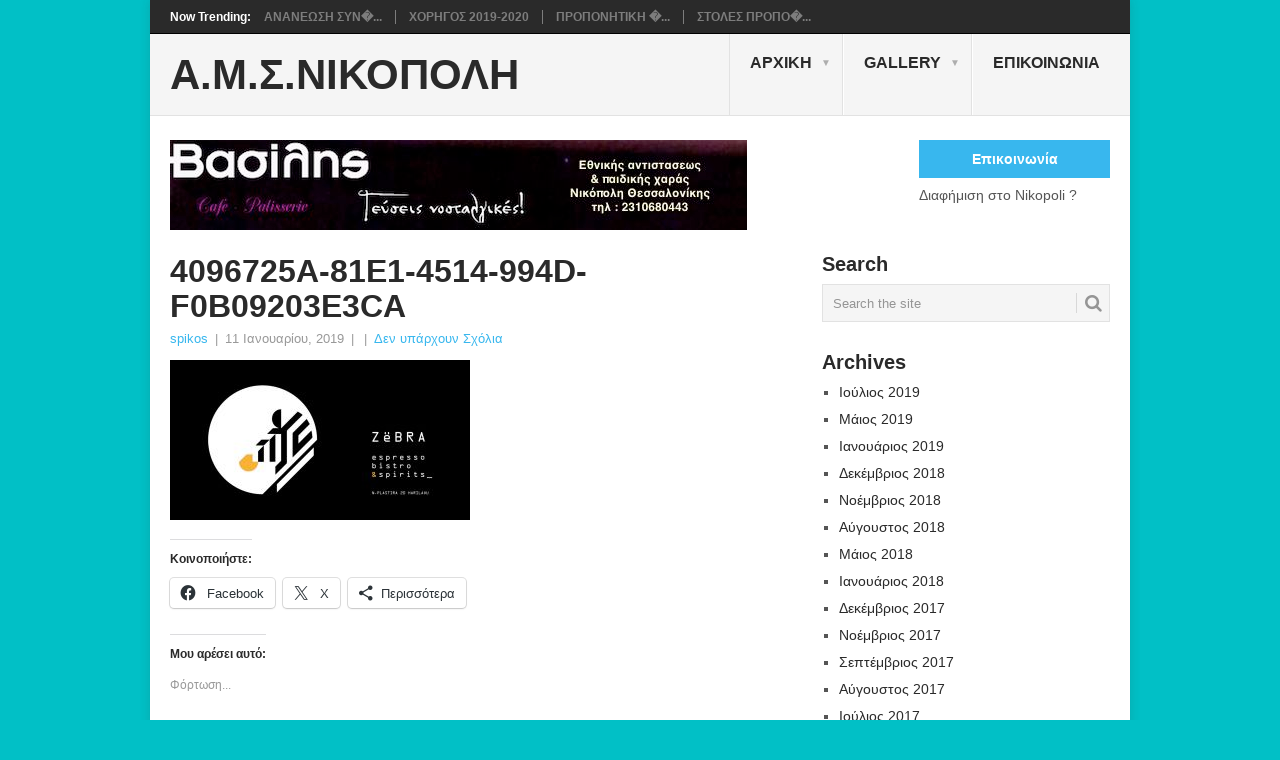

--- FILE ---
content_type: text/html; charset=UTF-8
request_url: https://nikopoli.gr/4096725a-81e1-4514-994d-f0b09203e3ca/
body_size: 15451
content:
<!DOCTYPE html><html lang="el"><head><script data-no-optimize="1">var litespeed_docref=sessionStorage.getItem("litespeed_docref");litespeed_docref&&(Object.defineProperty(document,"referrer",{get:function(){return litespeed_docref}}),sessionStorage.removeItem("litespeed_docref"));</script> <meta charset="UTF-8"><meta name="viewport" content="width=device-width, initial-scale=1"><link rel="profile" href="http://gmpg.org/xfn/11"><link rel="pingback" href="https://nikopoli.gr/xmlrpc.php"><title>4096725A-81E1-4514-994D-F0B09203E3CA &#8211; Α.Μ.Σ.ΝΙΚΟΠΟΛΗ</title><meta name='robots' content='max-image-preview:large' /><link rel='dns-prefetch' href='//stats.wp.com' /><link rel='dns-prefetch' href='//fonts.googleapis.com' /><link rel='dns-prefetch' href='//v0.wordpress.com' /><link rel='dns-prefetch' href='//widgets.wp.com' /><link rel='dns-prefetch' href='//s0.wp.com' /><link rel='dns-prefetch' href='//0.gravatar.com' /><link rel='dns-prefetch' href='//1.gravatar.com' /><link rel='dns-prefetch' href='//2.gravatar.com' /><link rel="alternate" title="oEmbed (JSON)" type="application/json+oembed" href="https://nikopoli.gr/wp-json/oembed/1.0/embed?url=https%3A%2F%2Fnikopoli.gr%2F4096725a-81e1-4514-994d-f0b09203e3ca%2F" /><link rel="alternate" title="oEmbed (XML)" type="text/xml+oembed" href="https://nikopoli.gr/wp-json/oembed/1.0/embed?url=https%3A%2F%2Fnikopoli.gr%2F4096725a-81e1-4514-994d-f0b09203e3ca%2F&#038;format=xml" /><style id='wp-img-auto-sizes-contain-inline-css' type='text/css'>img:is([sizes=auto i],[sizes^="auto," i]){contain-intrinsic-size:3000px 1500px}
/*# sourceURL=wp-img-auto-sizes-contain-inline-css */</style><link data-optimized="2" rel="stylesheet" href="https://nikopoli.gr/wp-content/litespeed/css/5f52f55180eff8d8551899c2c0d88bdc.css?ver=f7519" /><style id='global-styles-inline-css' type='text/css'>:root{--wp--preset--aspect-ratio--square: 1;--wp--preset--aspect-ratio--4-3: 4/3;--wp--preset--aspect-ratio--3-4: 3/4;--wp--preset--aspect-ratio--3-2: 3/2;--wp--preset--aspect-ratio--2-3: 2/3;--wp--preset--aspect-ratio--16-9: 16/9;--wp--preset--aspect-ratio--9-16: 9/16;--wp--preset--color--black: #000000;--wp--preset--color--cyan-bluish-gray: #abb8c3;--wp--preset--color--white: #ffffff;--wp--preset--color--pale-pink: #f78da7;--wp--preset--color--vivid-red: #cf2e2e;--wp--preset--color--luminous-vivid-orange: #ff6900;--wp--preset--color--luminous-vivid-amber: #fcb900;--wp--preset--color--light-green-cyan: #7bdcb5;--wp--preset--color--vivid-green-cyan: #00d084;--wp--preset--color--pale-cyan-blue: #8ed1fc;--wp--preset--color--vivid-cyan-blue: #0693e3;--wp--preset--color--vivid-purple: #9b51e0;--wp--preset--gradient--vivid-cyan-blue-to-vivid-purple: linear-gradient(135deg,rgb(6,147,227) 0%,rgb(155,81,224) 100%);--wp--preset--gradient--light-green-cyan-to-vivid-green-cyan: linear-gradient(135deg,rgb(122,220,180) 0%,rgb(0,208,130) 100%);--wp--preset--gradient--luminous-vivid-amber-to-luminous-vivid-orange: linear-gradient(135deg,rgb(252,185,0) 0%,rgb(255,105,0) 100%);--wp--preset--gradient--luminous-vivid-orange-to-vivid-red: linear-gradient(135deg,rgb(255,105,0) 0%,rgb(207,46,46) 100%);--wp--preset--gradient--very-light-gray-to-cyan-bluish-gray: linear-gradient(135deg,rgb(238,238,238) 0%,rgb(169,184,195) 100%);--wp--preset--gradient--cool-to-warm-spectrum: linear-gradient(135deg,rgb(74,234,220) 0%,rgb(151,120,209) 20%,rgb(207,42,186) 40%,rgb(238,44,130) 60%,rgb(251,105,98) 80%,rgb(254,248,76) 100%);--wp--preset--gradient--blush-light-purple: linear-gradient(135deg,rgb(255,206,236) 0%,rgb(152,150,240) 100%);--wp--preset--gradient--blush-bordeaux: linear-gradient(135deg,rgb(254,205,165) 0%,rgb(254,45,45) 50%,rgb(107,0,62) 100%);--wp--preset--gradient--luminous-dusk: linear-gradient(135deg,rgb(255,203,112) 0%,rgb(199,81,192) 50%,rgb(65,88,208) 100%);--wp--preset--gradient--pale-ocean: linear-gradient(135deg,rgb(255,245,203) 0%,rgb(182,227,212) 50%,rgb(51,167,181) 100%);--wp--preset--gradient--electric-grass: linear-gradient(135deg,rgb(202,248,128) 0%,rgb(113,206,126) 100%);--wp--preset--gradient--midnight: linear-gradient(135deg,rgb(2,3,129) 0%,rgb(40,116,252) 100%);--wp--preset--font-size--small: 13px;--wp--preset--font-size--medium: 20px;--wp--preset--font-size--large: 36px;--wp--preset--font-size--x-large: 42px;--wp--preset--spacing--20: 0.44rem;--wp--preset--spacing--30: 0.67rem;--wp--preset--spacing--40: 1rem;--wp--preset--spacing--50: 1.5rem;--wp--preset--spacing--60: 2.25rem;--wp--preset--spacing--70: 3.38rem;--wp--preset--spacing--80: 5.06rem;--wp--preset--shadow--natural: 6px 6px 9px rgba(0, 0, 0, 0.2);--wp--preset--shadow--deep: 12px 12px 50px rgba(0, 0, 0, 0.4);--wp--preset--shadow--sharp: 6px 6px 0px rgba(0, 0, 0, 0.2);--wp--preset--shadow--outlined: 6px 6px 0px -3px rgb(255, 255, 255), 6px 6px rgb(0, 0, 0);--wp--preset--shadow--crisp: 6px 6px 0px rgb(0, 0, 0);}:where(.is-layout-flex){gap: 0.5em;}:where(.is-layout-grid){gap: 0.5em;}body .is-layout-flex{display: flex;}.is-layout-flex{flex-wrap: wrap;align-items: center;}.is-layout-flex > :is(*, div){margin: 0;}body .is-layout-grid{display: grid;}.is-layout-grid > :is(*, div){margin: 0;}:where(.wp-block-columns.is-layout-flex){gap: 2em;}:where(.wp-block-columns.is-layout-grid){gap: 2em;}:where(.wp-block-post-template.is-layout-flex){gap: 1.25em;}:where(.wp-block-post-template.is-layout-grid){gap: 1.25em;}.has-black-color{color: var(--wp--preset--color--black) !important;}.has-cyan-bluish-gray-color{color: var(--wp--preset--color--cyan-bluish-gray) !important;}.has-white-color{color: var(--wp--preset--color--white) !important;}.has-pale-pink-color{color: var(--wp--preset--color--pale-pink) !important;}.has-vivid-red-color{color: var(--wp--preset--color--vivid-red) !important;}.has-luminous-vivid-orange-color{color: var(--wp--preset--color--luminous-vivid-orange) !important;}.has-luminous-vivid-amber-color{color: var(--wp--preset--color--luminous-vivid-amber) !important;}.has-light-green-cyan-color{color: var(--wp--preset--color--light-green-cyan) !important;}.has-vivid-green-cyan-color{color: var(--wp--preset--color--vivid-green-cyan) !important;}.has-pale-cyan-blue-color{color: var(--wp--preset--color--pale-cyan-blue) !important;}.has-vivid-cyan-blue-color{color: var(--wp--preset--color--vivid-cyan-blue) !important;}.has-vivid-purple-color{color: var(--wp--preset--color--vivid-purple) !important;}.has-black-background-color{background-color: var(--wp--preset--color--black) !important;}.has-cyan-bluish-gray-background-color{background-color: var(--wp--preset--color--cyan-bluish-gray) !important;}.has-white-background-color{background-color: var(--wp--preset--color--white) !important;}.has-pale-pink-background-color{background-color: var(--wp--preset--color--pale-pink) !important;}.has-vivid-red-background-color{background-color: var(--wp--preset--color--vivid-red) !important;}.has-luminous-vivid-orange-background-color{background-color: var(--wp--preset--color--luminous-vivid-orange) !important;}.has-luminous-vivid-amber-background-color{background-color: var(--wp--preset--color--luminous-vivid-amber) !important;}.has-light-green-cyan-background-color{background-color: var(--wp--preset--color--light-green-cyan) !important;}.has-vivid-green-cyan-background-color{background-color: var(--wp--preset--color--vivid-green-cyan) !important;}.has-pale-cyan-blue-background-color{background-color: var(--wp--preset--color--pale-cyan-blue) !important;}.has-vivid-cyan-blue-background-color{background-color: var(--wp--preset--color--vivid-cyan-blue) !important;}.has-vivid-purple-background-color{background-color: var(--wp--preset--color--vivid-purple) !important;}.has-black-border-color{border-color: var(--wp--preset--color--black) !important;}.has-cyan-bluish-gray-border-color{border-color: var(--wp--preset--color--cyan-bluish-gray) !important;}.has-white-border-color{border-color: var(--wp--preset--color--white) !important;}.has-pale-pink-border-color{border-color: var(--wp--preset--color--pale-pink) !important;}.has-vivid-red-border-color{border-color: var(--wp--preset--color--vivid-red) !important;}.has-luminous-vivid-orange-border-color{border-color: var(--wp--preset--color--luminous-vivid-orange) !important;}.has-luminous-vivid-amber-border-color{border-color: var(--wp--preset--color--luminous-vivid-amber) !important;}.has-light-green-cyan-border-color{border-color: var(--wp--preset--color--light-green-cyan) !important;}.has-vivid-green-cyan-border-color{border-color: var(--wp--preset--color--vivid-green-cyan) !important;}.has-pale-cyan-blue-border-color{border-color: var(--wp--preset--color--pale-cyan-blue) !important;}.has-vivid-cyan-blue-border-color{border-color: var(--wp--preset--color--vivid-cyan-blue) !important;}.has-vivid-purple-border-color{border-color: var(--wp--preset--color--vivid-purple) !important;}.has-vivid-cyan-blue-to-vivid-purple-gradient-background{background: var(--wp--preset--gradient--vivid-cyan-blue-to-vivid-purple) !important;}.has-light-green-cyan-to-vivid-green-cyan-gradient-background{background: var(--wp--preset--gradient--light-green-cyan-to-vivid-green-cyan) !important;}.has-luminous-vivid-amber-to-luminous-vivid-orange-gradient-background{background: var(--wp--preset--gradient--luminous-vivid-amber-to-luminous-vivid-orange) !important;}.has-luminous-vivid-orange-to-vivid-red-gradient-background{background: var(--wp--preset--gradient--luminous-vivid-orange-to-vivid-red) !important;}.has-very-light-gray-to-cyan-bluish-gray-gradient-background{background: var(--wp--preset--gradient--very-light-gray-to-cyan-bluish-gray) !important;}.has-cool-to-warm-spectrum-gradient-background{background: var(--wp--preset--gradient--cool-to-warm-spectrum) !important;}.has-blush-light-purple-gradient-background{background: var(--wp--preset--gradient--blush-light-purple) !important;}.has-blush-bordeaux-gradient-background{background: var(--wp--preset--gradient--blush-bordeaux) !important;}.has-luminous-dusk-gradient-background{background: var(--wp--preset--gradient--luminous-dusk) !important;}.has-pale-ocean-gradient-background{background: var(--wp--preset--gradient--pale-ocean) !important;}.has-electric-grass-gradient-background{background: var(--wp--preset--gradient--electric-grass) !important;}.has-midnight-gradient-background{background: var(--wp--preset--gradient--midnight) !important;}.has-small-font-size{font-size: var(--wp--preset--font-size--small) !important;}.has-medium-font-size{font-size: var(--wp--preset--font-size--medium) !important;}.has-large-font-size{font-size: var(--wp--preset--font-size--large) !important;}.has-x-large-font-size{font-size: var(--wp--preset--font-size--x-large) !important;}
/*# sourceURL=global-styles-inline-css */</style><style id='classic-theme-styles-inline-css' type='text/css'>/*! This file is auto-generated */
.wp-block-button__link{color:#fff;background-color:#32373c;border-radius:9999px;box-shadow:none;text-decoration:none;padding:calc(.667em + 2px) calc(1.333em + 2px);font-size:1.125em}.wp-block-file__button{background:#32373c;color:#fff;text-decoration:none}
/*# sourceURL=/wp-includes/css/classic-themes.min.css */</style><style id='point-style-inline-css' type='text/css'>a:hover, .menu .current-menu-item > a, .menu .current-menu-item, .current-menu-ancestor > a.sf-with-ul, .current-menu-ancestor, footer .textwidget a, .single_post a:not(.wp-block-button__link), #commentform a, .copyrights a:hover, a, footer .widget li a:hover, .menu > li:hover > a, .single_post .post-info a, .post-info a, .readMore a, .reply a, .fn a, .carousel a:hover, .single_post .related-posts a:hover, .sidebar.c-4-12 .textwidget a, footer .textwidget a, .sidebar.c-4-12 a:hover, .title a:hover, .trending-articles li a:hover { color: #38b7ee; }
		.review-result, .review-total-only { color: #38b7ee!important; }
		.nav-previous a, .nav-next a, .sub-menu, #commentform input#submit, .tagcloud a, #tabber ul.tabs li a.selected, .featured-cat, .mts-subscribe input[type='submit'], .pagination a, .widget .wpt_widget_content #tags-tab-content ul li a, .latestPost-review-wrapper, .pagination .dots, .primary-navigation #wpmm-megamenu .wpmm-posts .wpmm-pagination a, #wpmm-megamenu .review-total-only, body .latestPost-review-wrapper, .review-type-circle.wp-review-show-total { background: #38b7ee; color: #fff; } .header-button { background: #38B7EE; } #logo a { color: ##555; }
		
		h1, h2, h3, h4, h5, h6 { text-transform: none;}
.secondary-navigation a { text-transform: none;}
.featured-title { text-transform: none;}
.featured-cat { text-transform: none;}
.footer-navigation a { text-transform: none;}
.trending-articles li{ text-transform: none;}
.postauthor-top span{ text-transform: none;}
#header h1, #header h2{ text-transform: none;}
a.header-button { text-transform: none;}

/*# sourceURL=point-style-inline-css */</style><style id='jetpack_facebook_likebox-inline-css' type='text/css'>.widget_facebook_likebox {
	overflow: hidden;
}

/*# sourceURL=https://nikopoli.gr/wp-content/plugins/jetpack/modules/widgets/facebook-likebox/style.css */</style> <script type="litespeed/javascript" data-src="https://nikopoli.gr/wp-includes/js/jquery/jquery.min.js" id="jquery-core-js"></script> <script id="kads_ajax_js-js-extra" type="litespeed/javascript">var kads_ajax={"kads_ajaxurl":"https://nikopoli.gr/wp-admin/admin-ajax.php"}</script> <script id="qc-choice-js-extra" type="litespeed/javascript">var choice_cmp_config={"utid":"uHyXtQ373stwc","ccpa":"","datalayer":"true"}</script> <link rel="https://api.w.org/" href="https://nikopoli.gr/wp-json/" /><link rel="alternate" title="JSON" type="application/json" href="https://nikopoli.gr/wp-json/wp/v2/media/2536" /><link rel="canonical" href="https://nikopoli.gr/4096725a-81e1-4514-994d-f0b09203e3ca/" /><style type='text/css'></style>
 <script async=true type="litespeed/javascript">(function(){var host=window.location.hostname;var element=document.createElement('script');var firstScript=document.getElementsByTagName('script')[0];var url='https://cmp.inmobi.com'.concat('/choice/','uHyXtQ373stwc','/',host,'/choice.js?tag_version=V3');var uspTries=0;var uspTriesLimit=3;element.async=!0;element.type='text/javascript';element.src=url;firstScript.parentNode.insertBefore(element,firstScript);function makeStub(){var TCF_LOCATOR_NAME='__tcfapiLocator';var queue=[];var win=window;var cmpFrame;function addFrame(){var doc=win.document;var otherCMP=!!(win.frames[TCF_LOCATOR_NAME]);if(!otherCMP){if(doc.body){var iframe=doc.createElement('iframe');iframe.style.cssText='display:none';iframe.name=TCF_LOCATOR_NAME;doc.body.appendChild(iframe)}else{setTimeout(addFrame,5)}}
return!otherCMP}
function tcfAPIHandler(){var gdprApplies;var args=arguments;if(!args.length){return queue}else if(args[0]==='setGdprApplies'){if(args.length>3&&args[2]===2&&typeof args[3]==='boolean'){gdprApplies=args[3];if(typeof args[2]==='function'){args[2]('set',!0)}}}else if(args[0]==='ping'){var retr={gdprApplies:gdprApplies,cmpLoaded:!1,cmpStatus:'stub'};if(typeof args[2]==='function'){args[2](retr)}}else{if(args[0]==='init'&&typeof args[3]==='object'){args[3]=Object.assign(args[3],{tag_version:'V3'})}
queue.push(args)}}
function postMessageEventHandler(event){var msgIsString=typeof event.data==='string';var json={};try{if(msgIsString){json=JSON.parse(event.data)}else{json=event.data}}catch(ignore){}
var payload=json.__tcfapiCall;if(payload){window.__tcfapi(payload.command,payload.version,function(retValue,success){var returnMsg={__tcfapiReturn:{returnValue:retValue,success:success,callId:payload.callId}};if(msgIsString){returnMsg=JSON.stringify(returnMsg)}
if(event&&event.source&&event.source.postMessage){event.source.postMessage(returnMsg,'*')}},payload.parameter)}}
while(win){try{if(win.frames[TCF_LOCATOR_NAME]){cmpFrame=win;break}}catch(ignore){}
if(win===window.top){break}
win=win.parent}
if(!cmpFrame){addFrame();win.__tcfapi=tcfAPIHandler;win.addEventListener('message',postMessageEventHandler,!1)}};makeStub();var uspStubFunction=function(){var arg=arguments;if(typeof window.__uspapi!==uspStubFunction){setTimeout(function(){if(typeof window.__uspapi!=='undefined'){window.__uspapi.apply(window.__uspapi,arg)}},500)}};var checkIfUspIsReady=function(){uspTries++;if(window.__uspapi===uspStubFunction&&uspTries<uspTriesLimit){console.warn('USP is not accessible')}else{clearInterval(uspInterval)}};if(typeof window.__uspapi==='undefined'){window.__uspapi=uspStubFunction;var uspInterval=setInterval(checkIfUspIsReady,6000)}})()</script> <style>img#wpstats{display:none}</style> <script type="litespeed/javascript">(function(i,s,o,g,r,a,m){i.GoogleAnalyticsObject=r;i[r]=i[r]||function(){(i[r].q=i[r].q||[]).push(arguments)},i[r].l=1*new Date();a=s.createElement(o),m=s.getElementsByTagName(o)[0];a.async=1;a.src=g;m.parentNode.insertBefore(a,m)})(window,document,'script','//www.google-analytics.com/analytics.js','ga');ga('create','UA-65545687-1','auto');ga('send','pageview')</script> <style type="text/css">.site-title a,
				.site-description {
					color: #2a2a2a;
				}</style><style type="text/css" id="custom-background-css">body.custom-background { background-color: #01c0c6; }</style><meta property="og:type" content="article" /><meta property="og:title" content="4096725A-81E1-4514-994D-F0B09203E3CA" /><meta property="og:url" content="https://nikopoli.gr/4096725a-81e1-4514-994d-f0b09203e3ca/" /><meta property="og:description" content="Διαβάστε το άρθρο για λεπτομέρειες." /><meta property="article:published_time" content="2019-01-11T15:50:20+00:00" /><meta property="article:modified_time" content="2019-01-11T15:50:20+00:00" /><meta property="og:site_name" content="Α.Μ.Σ.ΝΙΚΟΠΟΛΗ" /><meta property="og:image" content="https://nikopoli.gr/wp-content/uploads/2019/01/4096725A-81E1-4514-994D-F0B09203E3CA.jpeg" /><meta property="og:image:alt" content="" /><meta property="og:locale" content="el_GR" /><meta name="twitter:text:title" content="4096725A-81E1-4514-994D-F0B09203E3CA" /><meta name="twitter:image" content="https://nikopoli.gr/wp-content/uploads/2019/01/4096725A-81E1-4514-994D-F0B09203E3CA.jpeg?w=640" /><meta name="twitter:card" content="summary_large_image" /><meta name="twitter:description" content="Διαβάστε το άρθρο για λεπτομέρειες." /><link rel="icon" href="https://nikopoli.gr/wp-content/uploads/2016/04/cropped-image7-32x32.jpeg" sizes="32x32" /><link rel="icon" href="https://nikopoli.gr/wp-content/uploads/2016/04/cropped-image7-192x192.jpeg" sizes="192x192" /><link rel="apple-touch-icon" href="https://nikopoli.gr/wp-content/uploads/2016/04/cropped-image7-180x180.jpeg" /><meta name="msapplication-TileImage" content="https://nikopoli.gr/wp-content/uploads/2016/04/cropped-image7-270x270.jpeg" /></head><body id="blog" class="attachment wp-singular attachment-template-default single single-attachment postid-2536 attachmentid-2536 attachment-jpeg custom-background wp-custom-logo wp-embed-responsive wp-theme-point "><div class="main-container clear"><div class="trending-articles"><ul><li class="firstlink">Now Trending:</li><li class="trendingPost">
<a href="https://nikopoli.gr/2019/07/synergasia-me-elite-2019-2020/" title="ΑΝΑΝΕΩΣΗ ΣΥΝΕΡΓΑΣΙΑΣ ΜΕ ELITE" rel="bookmark">ΑΝΑΝΕΩΣΗ ΣΥΝ�...</a></li><li class="trendingPost">
<a href="https://nikopoli.gr/2019/07/xorigos-2019-2020-artopoiia-ksimitidi/" title="ΧΟΡΗΓΟΣ 2019-2020" rel="bookmark">ΧΟΡΗΓΟΣ 2019-2020</a></li><li class="trendingPost">
<a href="https://nikopoli.gr/2019/07/proponites-antrikou-sezon-2019-2020/" title="ΠΡΟΠΟΝΗΤΙΚΗ ΟΜΑΔΑ ΑΝΤΡΙΚΟΥ 2019-2020" rel="bookmark">ΠΡΟΠΟΝΗΤΙΚΗ �...</a></li><li class="trendingPost">
<a href="https://nikopoli.gr/2019/07/stoles-proponisis-2019-2020/" title="ΣΤΟΛΕΣ ΠΡΟΠΟΝΗΣΗΣ 2019 2020" rel="bookmark">ΣΤΟΛΕΣ ΠΡΟΠΟ�...</a></li></ul></div><header id="masthead" class="site-header" role="banner"><div class="site-branding"><h2 id="logo" class="text-logo" itemprop="headline">
<a href="https://nikopoli.gr">Α.Μ.Σ.ΝΙΚΟΠΟΛΗ</a></h2>
<a href="#" id="pull" class="toggle-mobile-menu">Menu</a><div class="primary-navigation"><nav id="navigation" class="mobile-menu-wrapper" role="navigation"><ul id="menu-main-menu" class="menu clearfix"><li id="menu-item-11" class="menu-item menu-item-type-custom menu-item-object-custom menu-item-has-children"><a href="http://www.nikopoli.gr">Αρχική<br /><span class="sub"></span></a><ul class="sub-menu"><li id="menu-item-21" class="menu-item menu-item-type-taxonomy menu-item-object-category menu-item-has-children"><a href="https://nikopoli.gr/category/enimerosi/">Ενημέρωση<br /><span class="sub"></span></a><ul class="sub-menu"><li id="menu-item-1107" class="menu-item menu-item-type-post_type menu-item-object-page"><a href="https://nikopoli.gr/antriko/">Αντρικό<br /><span class="sub"></span></a></li><li id="menu-item-1106" class="menu-item menu-item-type-post_type menu-item-object-page"><a href="https://nikopoli.gr/ypodomes/">Υποδομές<br /><span class="sub"></span></a></li></ul></li></ul></li><li id="menu-item-10" class="menu-item menu-item-type-post_type menu-item-object-page menu-item-has-children"><a href="https://nikopoli.gr/galery/">Gallery<br /><span class="sub"></span></a><ul class="sub-menu"><li id="menu-item-2309" class="menu-item menu-item-type-post_type menu-item-object-page"><a href="https://nikopoli.gr/gallery-20172018/">Gallery 2017/2018<br /><span class="sub"></span></a></li><li id="menu-item-1099" class="menu-item menu-item-type-post_type menu-item-object-page"><a href="https://nikopoli.gr/gallery-2015-2016/">Gallery 2015-2016<br /><span class="sub"></span></a></li><li id="menu-item-1730" class="menu-item menu-item-type-post_type menu-item-object-page"><a href="https://nikopoli.gr/gallery-2016-2017/">Gallery 2016-2017<br /><span class="sub"></span></a></li></ul></li><li id="menu-item-15" class="menu-item menu-item-type-post_type menu-item-object-page"><a href="https://nikopoli.gr/contact_us/">Επικοινωνία<br /><span class="sub"></span></a></li></ul></nav></div></div></header><div class="header-bottom-second"><div id="header-widget-container"><div class="widget-header">
<a href="http://www.vasilis.com.gr/index.php" target="_blank"><img data-lazyloaded="1" src="[data-uri]" width="577" height="90" data-src="https://www.nikopoli.gr/wp-content/uploads/2015/04/banner_vasilis_zaxaroplasteio.jpg" ></a></div><div class="widget-header-bottom-right"><div class="textwidget"><div class="topad">
<a href="https://nikopoli.gr/contact_us/" class="header-button">Επικοινωνία </a>Διαφήμιση στο Nikopoli ?</div></div></div></div></div><div id="page" class="single clear"><div class="content"><article class="article"><div id="post-2536" class="post post-2536 attachment type-attachment status-inherit hentry"><div class="single_post"><header><h1 class="title single-title">4096725A-81E1-4514-994D-F0B09203E3CA</h1><div class="post-info"><span class="theauthor"><a href="https://nikopoli.gr/author/9081f83fa05651f1/" title="Άρθρα του/της spikos" rel="author">spikos</a></span> | <span class="thetime">11 Ιανουαρίου, 2019</span> | <span class="thecategory"></span> | <span class="thecomment"><a href="https://nikopoli.gr/4096725a-81e1-4514-994d-f0b09203e3ca/#respond">Δεν υπάρχουν Σχόλια</a></span></div></header><div class="post-single-content box mark-links"><p class="attachment"><a href='https://nikopoli.gr/wp-content/uploads/2019/01/4096725A-81E1-4514-994D-F0B09203E3CA.jpeg'><img data-lazyloaded="1" src="[data-uri]" decoding="async" width="300" height="160" data-src="https://nikopoli.gr/wp-content/uploads/2019/01/4096725A-81E1-4514-994D-F0B09203E3CA-300x160.jpeg" class="attachment-medium size-medium" alt="" data-srcset="https://nikopoli.gr/wp-content/uploads/2019/01/4096725A-81E1-4514-994D-F0B09203E3CA-300x160.jpeg 300w, https://nikopoli.gr/wp-content/uploads/2019/01/4096725A-81E1-4514-994D-F0B09203E3CA-768x410.jpeg 768w, https://nikopoli.gr/wp-content/uploads/2019/01/4096725A-81E1-4514-994D-F0B09203E3CA-1024x547.jpeg 1024w, https://nikopoli.gr/wp-content/uploads/2019/01/4096725A-81E1-4514-994D-F0B09203E3CA.jpeg 1240w" data-sizes="(max-width: 300px) 100vw, 300px" data-attachment-id="2536" data-permalink="https://nikopoli.gr/4096725a-81e1-4514-994d-f0b09203e3ca/" data-orig-file="https://nikopoli.gr/wp-content/uploads/2019/01/4096725A-81E1-4514-994D-F0B09203E3CA.jpeg" data-orig-size="1240,662" data-comments-opened="0" data-image-meta="{&quot;aperture&quot;:&quot;0&quot;,&quot;credit&quot;:&quot;&quot;,&quot;camera&quot;:&quot;&quot;,&quot;caption&quot;:&quot;&quot;,&quot;created_timestamp&quot;:&quot;0&quot;,&quot;copyright&quot;:&quot;&quot;,&quot;focal_length&quot;:&quot;0&quot;,&quot;iso&quot;:&quot;0&quot;,&quot;shutter_speed&quot;:&quot;0&quot;,&quot;title&quot;:&quot;&quot;,&quot;orientation&quot;:&quot;1&quot;}" data-image-title="4096725A-81E1-4514-994D-F0B09203E3CA" data-image-description="" data-image-caption="" data-medium-file="https://nikopoli.gr/wp-content/uploads/2019/01/4096725A-81E1-4514-994D-F0B09203E3CA-300x160.jpeg" data-large-file="https://nikopoli.gr/wp-content/uploads/2019/01/4096725A-81E1-4514-994D-F0B09203E3CA-1024x547.jpeg" /></a></p> <script type="litespeed/javascript">jQuery(document).ready(function($){$.post('https://nikopoli.gr/wp-admin/admin-ajax.php',{action:'wpt_view_count',id:'2536'})})</script><div class="sharedaddy sd-sharing-enabled"><div class="robots-nocontent sd-block sd-social sd-social-icon-text sd-sharing"><h3 class="sd-title">Κοινοποιήστε:</h3><div class="sd-content"><ul><li class="share-facebook"><a rel="nofollow noopener noreferrer"
data-shared="sharing-facebook-2536"
class="share-facebook sd-button share-icon"
href="https://nikopoli.gr/4096725a-81e1-4514-994d-f0b09203e3ca/?share=facebook"
target="_blank"
aria-labelledby="sharing-facebook-2536"
>
<span id="sharing-facebook-2536" hidden>Πατήστε για κοινοποίηση στο Facebook(Ανοίγει σε νέο παράθυρο)</span>
<span>Facebook</span>
</a></li><li class="share-twitter"><a rel="nofollow noopener noreferrer"
data-shared="sharing-twitter-2536"
class="share-twitter sd-button share-icon"
href="https://nikopoli.gr/4096725a-81e1-4514-994d-f0b09203e3ca/?share=twitter"
target="_blank"
aria-labelledby="sharing-twitter-2536"
>
<span id="sharing-twitter-2536" hidden>Click to share on X(Ανοίγει σε νέο παράθυρο)</span>
<span>X</span>
</a></li><li><a href="#" class="sharing-anchor sd-button share-more"><span>Περισσότερα</span></a></li><li class="share-end"></li></ul><div class="sharing-hidden"><div class="inner" style="display: none;"><ul><li class="share-print"><a rel="nofollow noopener noreferrer"
data-shared="sharing-print-2536"
class="share-print sd-button share-icon"
href="https://nikopoli.gr/4096725a-81e1-4514-994d-f0b09203e3ca/#print?share=print"
target="_blank"
aria-labelledby="sharing-print-2536"
>
<span id="sharing-print-2536" hidden>Κλικ για εκτύπωση(Ανοίγει σε νέο παράθυρο)</span>
<span>Εκτύπωση</span>
</a></li><li class="share-email"><a rel="nofollow noopener noreferrer"
data-shared="sharing-email-2536"
class="share-email sd-button share-icon"
href="mailto:?subject=%5B%CE%94%CE%B9%CE%B1%CE%BC%CE%BF%CE%B9%CF%81%CE%B1%CF%83%CE%BC%CE%AD%CE%BD%CE%B7%20%CE%B4%CE%B7%CE%BC%CE%BF%CF%83%CE%AF%CE%B5%CF%85%CF%83%CE%B7%5D%204096725A-81E1-4514-994D-F0B09203E3CA&#038;body=https%3A%2F%2Fnikopoli.gr%2F4096725a-81e1-4514-994d-f0b09203e3ca%2F&#038;share=email"
target="_blank"
aria-labelledby="sharing-email-2536"
data-email-share-error-title="Do you have email set up?" data-email-share-error-text="If you&#039;re having problems sharing via email, you might not have email set up for your browser. You may need to create a new email yourself." data-email-share-nonce="0e9b6ebbd2" data-email-share-track-url="https://nikopoli.gr/4096725a-81e1-4514-994d-f0b09203e3ca/?share=email">
<span id="sharing-email-2536" hidden>Κλικ για αποστολή ενός συνδέσμου μέσω email σε έναν/μία φίλο/η(Ανοίγει σε νέο παράθυρο)</span>
<span>Email</span>
</a></li><li class="share-end"></li></ul></div></div></div></div></div><div class='sharedaddy sd-block sd-like jetpack-likes-widget-wrapper jetpack-likes-widget-unloaded' id='like-post-wrapper-86562476-2536-696721f11b759' data-src='https://widgets.wp.com/likes/?ver=15.4#blog_id=86562476&amp;post_id=2536&amp;origin=nikopoli.gr&amp;obj_id=86562476-2536-696721f11b759' data-name='like-post-frame-86562476-2536-696721f11b759' data-title='Like or Reblog'><h3 class="sd-title">Μου αρέσει αυτό:</h3><div class='likes-widget-placeholder post-likes-widget-placeholder' style='height: 55px;'><span class='button'><span>Like</span></span> <span class="loading">Φόρτωση...</span></div><span class='sd-text-color'></span><a class='sd-link-color'></a></div><div class="bottomad">
<a href="https://cp.gozenhost.com/aff.php?aff=002" target="_blank"><img data-lazyloaded="1" src="[data-uri]" data-src="http://gozenhost.com/cp/banners/GOZEN_new_620x90.png" width="620" height="90" border="0"></a></div><div class="tags"></div></div><div class="postauthor-container"><h4>Σχετικά με τον Συντάκτη</h4><div class="postauthor">
<img data-lazyloaded="1" src="[data-uri]" alt='' data-src='https://nikopoli.gr/wp-content/litespeed/avatar/fd957281d50864109b0a412c17c03ef1.jpg?ver=1768046403' data-srcset='https://nikopoli.gr/wp-content/litespeed/avatar/22d87bfb8f4123bc4cad6f42393a51aa.jpg?ver=1768046403 2x' class='avatar avatar-100 photo' height='100' width='100' decoding='async'/><h5>spikos</h5><p></p></div></div></div></div></article><aside class="sidebar c-4-12"><div id="sidebars" class="sidebar"><div class="sidebar_list"><div id="sidebar-search" class="widget"><h3>Search</h3><div class="widget-wrap"><form method="get" id="searchform" class="search-form" action="https://nikopoli.gr" _lpchecked="1"><fieldset>
<input type="text" name="s" id="s" value="Search the site" onblur="if (this.value == '') {this.value = 'Search the site';}" onfocus="if (this.value == 'Search the site') {this.value = '';}" >
<button id="search-image" class="sbutton" type="submit" value="">
<i class="point-icon icon-search"></i>
</button></fieldset></form></div></div><div id="sidebar-archives" class="widget"><h3>Archives</h3><div class="widget-wrap"><ul><li><a href='https://nikopoli.gr/2019/07/'>Ιούλιος 2019</a></li><li><a href='https://nikopoli.gr/2019/05/'>Μάιος 2019</a></li><li><a href='https://nikopoli.gr/2019/01/'>Ιανουάριος 2019</a></li><li><a href='https://nikopoli.gr/2018/12/'>Δεκέμβριος 2018</a></li><li><a href='https://nikopoli.gr/2018/11/'>Νοέμβριος 2018</a></li><li><a href='https://nikopoli.gr/2018/08/'>Αύγουστος 2018</a></li><li><a href='https://nikopoli.gr/2018/05/'>Μάιος 2018</a></li><li><a href='https://nikopoli.gr/2018/01/'>Ιανουάριος 2018</a></li><li><a href='https://nikopoli.gr/2017/12/'>Δεκέμβριος 2017</a></li><li><a href='https://nikopoli.gr/2017/11/'>Νοέμβριος 2017</a></li><li><a href='https://nikopoli.gr/2017/09/'>Σεπτέμβριος 2017</a></li><li><a href='https://nikopoli.gr/2017/08/'>Αύγουστος 2017</a></li><li><a href='https://nikopoli.gr/2017/07/'>Ιούλιος 2017</a></li><li><a href='https://nikopoli.gr/2017/06/'>Ιούνιος 2017</a></li><li><a href='https://nikopoli.gr/2017/03/'>Μάρτιος 2017</a></li><li><a href='https://nikopoli.gr/2017/02/'>Φεβρουάριος 2017</a></li><li><a href='https://nikopoli.gr/2017/01/'>Ιανουάριος 2017</a></li><li><a href='https://nikopoli.gr/2016/12/'>Δεκέμβριος 2016</a></li><li><a href='https://nikopoli.gr/2016/11/'>Νοέμβριος 2016</a></li><li><a href='https://nikopoli.gr/2016/10/'>Οκτώβριος 2016</a></li><li><a href='https://nikopoli.gr/2016/09/'>Σεπτέμβριος 2016</a></li><li><a href='https://nikopoli.gr/2016/08/'>Αύγουστος 2016</a></li><li><a href='https://nikopoli.gr/2016/07/'>Ιούλιος 2016</a></li><li><a href='https://nikopoli.gr/2016/06/'>Ιούνιος 2016</a></li><li><a href='https://nikopoli.gr/2016/05/'>Μάιος 2016</a></li><li><a href='https://nikopoli.gr/2016/04/'>Απρίλιος 2016</a></li><li><a href='https://nikopoli.gr/2016/03/'>Μάρτιος 2016</a></li><li><a href='https://nikopoli.gr/2016/02/'>Φεβρουάριος 2016</a></li><li><a href='https://nikopoli.gr/2016/01/'>Ιανουάριος 2016</a></li><li><a href='https://nikopoli.gr/2015/12/'>Δεκέμβριος 2015</a></li><li><a href='https://nikopoli.gr/2015/11/'>Νοέμβριος 2015</a></li><li><a href='https://nikopoli.gr/2015/10/'>Οκτώβριος 2015</a></li><li><a href='https://nikopoli.gr/2015/09/'>Σεπτέμβριος 2015</a></li><li><a href='https://nikopoli.gr/2015/08/'>Αύγουστος 2015</a></li><li><a href='https://nikopoli.gr/2015/06/'>Ιούνιος 2015</a></li><li><a href='https://nikopoli.gr/2015/05/'>Μάιος 2015</a></li><li><a href='https://nikopoli.gr/2015/04/'>Απρίλιος 2015</a></li><li><a href='https://nikopoli.gr/2015/03/'>Μάρτιος 2015</a></li><li><a href='https://nikopoli.gr/2015/02/'>Φεβρουάριος 2015</a></li><li><a href='https://nikopoli.gr/2015/01/'>Ιανουάριος 2015</a></li><li><a href='https://nikopoli.gr/2014/12/'>Δεκέμβριος 2014</a></li></ul></div></div><div id="sidebar-meta" class="widget"><h3>Meta</h3><div class="widget-wrap"><ul><li><a href="https://nikopoli.gr/yolo/">Σύνδεση</a></li></ul></div></div></div></div></aside></div></div><footer><div class="carousel"><h3 class="frontTitle"><div class="latest"></div></h3><div class="excerpt">
<a href="https://nikopoli.gr/2019/07/synergasia-me-elite-2019-2020/" title="ΑΝΑΝΕΩΣΗ ΣΥΝΕΡΓΑΣΙΑΣ ΜΕ ELITE" id="footer-thumbnail"><div><div class="hover"><i class="point-icon icon-zoom-in"></i></div>
<img data-lazyloaded="1" src="[data-uri]" width="140" height="130" data-src="https://nikopoli.gr/wp-content/uploads/2019/07/E958D396-CE78-4FBF-BC31-CF2F89F3EF54-140x130.jpeg" class="attachment-carousel size-carousel wp-post-image" alt="" title="" decoding="async" loading="lazy" data-srcset="https://nikopoli.gr/wp-content/uploads/2019/07/E958D396-CE78-4FBF-BC31-CF2F89F3EF54-140x130.jpeg 140w, https://nikopoli.gr/wp-content/uploads/2019/07/E958D396-CE78-4FBF-BC31-CF2F89F3EF54-60x57.jpeg 60w" data-sizes="auto, (max-width: 140px) 100vw, 140px" data-attachment-id="2640" data-permalink="https://nikopoli.gr/2019/07/synergasia-me-elite-2019-2020/e958d396-ce78-4fbf-bc31-cf2f89f3ef54/" data-orig-file="https://nikopoli.gr/wp-content/uploads/2019/07/E958D396-CE78-4FBF-BC31-CF2F89F3EF54.jpeg" data-orig-size="1536,1023" data-comments-opened="0" data-image-meta="{&quot;aperture&quot;:&quot;0&quot;,&quot;credit&quot;:&quot;&quot;,&quot;camera&quot;:&quot;&quot;,&quot;caption&quot;:&quot;&quot;,&quot;created_timestamp&quot;:&quot;0&quot;,&quot;copyright&quot;:&quot;&quot;,&quot;focal_length&quot;:&quot;0&quot;,&quot;iso&quot;:&quot;0&quot;,&quot;shutter_speed&quot;:&quot;0&quot;,&quot;title&quot;:&quot;&quot;,&quot;orientation&quot;:&quot;1&quot;}" data-image-title="E958D396-CE78-4FBF-BC31-CF2F89F3EF54" data-image-description="" data-image-caption="" data-medium-file="https://nikopoli.gr/wp-content/uploads/2019/07/E958D396-CE78-4FBF-BC31-CF2F89F3EF54-300x200.jpeg" data-large-file="https://nikopoli.gr/wp-content/uploads/2019/07/E958D396-CE78-4FBF-BC31-CF2F89F3EF54-1024x682.jpeg" /></div><p class="footer-title">
<span class="featured-title">ΑΝΑΝΕΩΣΗ ΣΥΝΕΡΓΑΣΙΑΣ ΜΕ ELITE</span></p>
</a></div><div class="excerpt">
<a href="https://nikopoli.gr/2019/07/xorigos-2019-2020-artopoiia-ksimitidi/" title="ΧΟΡΗΓΟΣ 2019-2020" id="footer-thumbnail"><div><div class="hover"><i class="point-icon icon-zoom-in"></i></div>
<img data-lazyloaded="1" src="[data-uri]" width="140" height="130" data-src="https://nikopoli.gr/wp-content/uploads/2019/01/20FE591C-6AFB-4BC8-A5C0-B0295C3A277F-140x130.jpeg" class="attachment-carousel size-carousel wp-post-image" alt="" title="" decoding="async" loading="lazy" data-srcset="https://nikopoli.gr/wp-content/uploads/2019/01/20FE591C-6AFB-4BC8-A5C0-B0295C3A277F-140x130.jpeg 140w, https://nikopoli.gr/wp-content/uploads/2019/01/20FE591C-6AFB-4BC8-A5C0-B0295C3A277F-60x57.jpeg 60w" data-sizes="auto, (max-width: 140px) 100vw, 140px" data-attachment-id="2575" data-permalink="https://nikopoli.gr/2019/07/xorigos-2019-2020-artopoiia-ksimitidi/20fe591c-6afb-4bc8-a5c0-b0295c3a277f/" data-orig-file="https://nikopoli.gr/wp-content/uploads/2019/01/20FE591C-6AFB-4BC8-A5C0-B0295C3A277F.jpeg" data-orig-size="874,441" data-comments-opened="0" data-image-meta="{&quot;aperture&quot;:&quot;0&quot;,&quot;credit&quot;:&quot;&quot;,&quot;camera&quot;:&quot;&quot;,&quot;caption&quot;:&quot;&quot;,&quot;created_timestamp&quot;:&quot;0&quot;,&quot;copyright&quot;:&quot;&quot;,&quot;focal_length&quot;:&quot;0&quot;,&quot;iso&quot;:&quot;0&quot;,&quot;shutter_speed&quot;:&quot;0&quot;,&quot;title&quot;:&quot;&quot;,&quot;orientation&quot;:&quot;1&quot;}" data-image-title="20FE591C-6AFB-4BC8-A5C0-B0295C3A277F" data-image-description="" data-image-caption="" data-medium-file="https://nikopoli.gr/wp-content/uploads/2019/01/20FE591C-6AFB-4BC8-A5C0-B0295C3A277F-300x151.jpeg" data-large-file="https://nikopoli.gr/wp-content/uploads/2019/01/20FE591C-6AFB-4BC8-A5C0-B0295C3A277F.jpeg" /></div><p class="footer-title">
<span class="featured-title">ΧΟΡΗΓΟΣ 2019-2020</span></p>
</a></div><div class="excerpt">
<a href="https://nikopoli.gr/2019/07/proponites-antrikou-sezon-2019-2020/" title="ΠΡΟΠΟΝΗΤΙΚΗ ΟΜΑΔΑ ΑΝΤΡΙΚΟΥ 2019-2020" id="footer-thumbnail"><div><div class="hover"><i class="point-icon icon-zoom-in"></i></div>
<img data-lazyloaded="1" src="[data-uri]" width="140" height="130" data-src="https://nikopoli.gr/wp-content/uploads/2019/07/211A98EA-918A-4C60-97EB-DB83FC101088-140x130.jpeg" class="attachment-carousel size-carousel wp-post-image" alt="" title="" decoding="async" loading="lazy" data-srcset="https://nikopoli.gr/wp-content/uploads/2019/07/211A98EA-918A-4C60-97EB-DB83FC101088-140x130.jpeg 140w, https://nikopoli.gr/wp-content/uploads/2019/07/211A98EA-918A-4C60-97EB-DB83FC101088-60x57.jpeg 60w" data-sizes="auto, (max-width: 140px) 100vw, 140px" data-attachment-id="2625" data-permalink="https://nikopoli.gr/211a98ea-918a-4c60-97eb-db83fc101088/" data-orig-file="https://nikopoli.gr/wp-content/uploads/2019/07/211A98EA-918A-4C60-97EB-DB83FC101088-e1563941299209.jpeg" data-orig-size="590,787" data-comments-opened="0" data-image-meta="{&quot;aperture&quot;:&quot;0&quot;,&quot;credit&quot;:&quot;&quot;,&quot;camera&quot;:&quot;&quot;,&quot;caption&quot;:&quot;&quot;,&quot;created_timestamp&quot;:&quot;0&quot;,&quot;copyright&quot;:&quot;&quot;,&quot;focal_length&quot;:&quot;0&quot;,&quot;iso&quot;:&quot;0&quot;,&quot;shutter_speed&quot;:&quot;0&quot;,&quot;title&quot;:&quot;&quot;,&quot;orientation&quot;:&quot;1&quot;}" data-image-title="211A98EA-918A-4C60-97EB-DB83FC101088" data-image-description="" data-image-caption="" data-medium-file="https://nikopoli.gr/wp-content/uploads/2019/07/211A98EA-918A-4C60-97EB-DB83FC101088-225x300.jpeg" data-large-file="https://nikopoli.gr/wp-content/uploads/2019/07/211A98EA-918A-4C60-97EB-DB83FC101088-768x1024.jpeg" /></div><p class="footer-title">
<span class="featured-title">ΠΡΟΠΟΝΗΤΙΚΗ ΟΜΑΔΑ ΑΝΤΡΙΚΟΥ 2019-2020</span></p>
</a></div><div class="excerpt">
<a href="https://nikopoli.gr/2019/07/stoles-proponisis-2019-2020/" title="ΣΤΟΛΕΣ ΠΡΟΠΟΝΗΣΗΣ 2019 2020" id="footer-thumbnail"><div><div class="hover"><i class="point-icon icon-zoom-in"></i></div>
<img data-lazyloaded="1" src="[data-uri]" width="140" height="130" data-src="https://nikopoli.gr/wp-content/uploads/2019/07/F8C1C551-1CB2-4289-BCC6-858A52B4A32C-140x130.jpeg" class="attachment-carousel size-carousel wp-post-image" alt="" title="" decoding="async" loading="lazy" data-srcset="https://nikopoli.gr/wp-content/uploads/2019/07/F8C1C551-1CB2-4289-BCC6-858A52B4A32C-140x130.jpeg 140w, https://nikopoli.gr/wp-content/uploads/2019/07/F8C1C551-1CB2-4289-BCC6-858A52B4A32C-60x57.jpeg 60w" data-sizes="auto, (max-width: 140px) 100vw, 140px" data-attachment-id="2611" data-permalink="https://nikopoli.gr/2019/07/stoles-proponisis-2019-2020/f8c1c551-1cb2-4289-bcc6-858a52b4a32c/" data-orig-file="https://nikopoli.gr/wp-content/uploads/2019/07/F8C1C551-1CB2-4289-BCC6-858A52B4A32C.jpeg" data-orig-size="3543,2362" data-comments-opened="0" data-image-meta="{&quot;aperture&quot;:&quot;0&quot;,&quot;credit&quot;:&quot;&quot;,&quot;camera&quot;:&quot;&quot;,&quot;caption&quot;:&quot;&quot;,&quot;created_timestamp&quot;:&quot;0&quot;,&quot;copyright&quot;:&quot;&quot;,&quot;focal_length&quot;:&quot;0&quot;,&quot;iso&quot;:&quot;0&quot;,&quot;shutter_speed&quot;:&quot;0&quot;,&quot;title&quot;:&quot;&quot;,&quot;orientation&quot;:&quot;1&quot;}" data-image-title="F8C1C551-1CB2-4289-BCC6-858A52B4A32C" data-image-description="" data-image-caption="" data-medium-file="https://nikopoli.gr/wp-content/uploads/2019/07/F8C1C551-1CB2-4289-BCC6-858A52B4A32C-300x200.jpeg" data-large-file="https://nikopoli.gr/wp-content/uploads/2019/07/F8C1C551-1CB2-4289-BCC6-858A52B4A32C-1024x683.jpeg" /></div><p class="footer-title">
<span class="featured-title">ΣΤΟΛΕΣ ΠΡΟΠΟΝΗΣΗΣ 2019 2020</span></p>
</a></div><div class="excerpt">
<a href="https://nikopoli.gr/2019/05/dorean-simmetoxi-se-programma-toy-espa/" title="ΔΩΡΕΑΝ ΣΥΜΜΕΤΟΧΗ ΣΤΟ ΠΡΟΓΡΑΜΜΑ ΚΔΑΠ ΜΕΣΩ ΕΣΠΑ" id="footer-thumbnail"><div><div class="hover"><i class="point-icon icon-zoom-in"></i></div>
<img data-lazyloaded="1" src="[data-uri]" width="140" height="130" data-src="https://nikopoli.gr/wp-content/uploads/2019/05/4B18A7D7-23A1-4EC8-A0BB-2B1C16CBA00B-140x130.jpeg" class="attachment-carousel size-carousel wp-post-image" alt="" title="" decoding="async" loading="lazy" data-srcset="https://nikopoli.gr/wp-content/uploads/2019/05/4B18A7D7-23A1-4EC8-A0BB-2B1C16CBA00B-140x130.jpeg 140w, https://nikopoli.gr/wp-content/uploads/2019/05/4B18A7D7-23A1-4EC8-A0BB-2B1C16CBA00B-60x57.jpeg 60w" data-sizes="auto, (max-width: 140px) 100vw, 140px" data-attachment-id="2602" data-permalink="https://nikopoli.gr/4b18a7d7-23a1-4ec8-a0bb-2b1c16cba00b/" data-orig-file="https://nikopoli.gr/wp-content/uploads/2019/05/4B18A7D7-23A1-4EC8-A0BB-2B1C16CBA00B.jpeg" data-orig-size="846,528" data-comments-opened="0" data-image-meta="{&quot;aperture&quot;:&quot;0&quot;,&quot;credit&quot;:&quot;&quot;,&quot;camera&quot;:&quot;&quot;,&quot;caption&quot;:&quot;&quot;,&quot;created_timestamp&quot;:&quot;0&quot;,&quot;copyright&quot;:&quot;&quot;,&quot;focal_length&quot;:&quot;0&quot;,&quot;iso&quot;:&quot;0&quot;,&quot;shutter_speed&quot;:&quot;0&quot;,&quot;title&quot;:&quot;&quot;,&quot;orientation&quot;:&quot;0&quot;}" data-image-title="4B18A7D7-23A1-4EC8-A0BB-2B1C16CBA00B" data-image-description="" data-image-caption="" data-medium-file="https://nikopoli.gr/wp-content/uploads/2019/05/4B18A7D7-23A1-4EC8-A0BB-2B1C16CBA00B-300x187.jpeg" data-large-file="https://nikopoli.gr/wp-content/uploads/2019/05/4B18A7D7-23A1-4EC8-A0BB-2B1C16CBA00B.jpeg" /></div><p class="footer-title">
<span class="featured-title">ΔΩΡΕΑΝ ΣΥΜΜΕΤΟΧΗ ΣΤΟ ΠΡΟΓΡΑΜΜΑ ΚΔΑΠ ΜΕΣΩ ΕΣΠΑ</span></p>
</a></div><div class="excerpt">
<a href="https://nikopoli.gr/2019/01/xorigoi-imerologioy-2019/" title="ΧΟΡΗΓΟΙ  ΗΜΕΡΟΛΟΓΙΟΥ 2019" id="footer-thumbnail"><div><div class="hover"><i class="point-icon icon-zoom-in"></i></div>
<img data-lazyloaded="1" src="[data-uri]" width="140" height="130" data-src="https://nikopoli.gr/wp-content/uploads/2019/01/0F4EA5A6-3E84-47B6-B71C-5A0890D0924B-140x130.jpeg" class="attachment-carousel size-carousel wp-post-image" alt="logo" title="" decoding="async" loading="lazy" data-srcset="https://nikopoli.gr/wp-content/uploads/2019/01/0F4EA5A6-3E84-47B6-B71C-5A0890D0924B-140x130.jpeg 140w, https://nikopoli.gr/wp-content/uploads/2019/01/0F4EA5A6-3E84-47B6-B71C-5A0890D0924B-60x57.jpeg 60w" data-sizes="auto, (max-width: 140px) 100vw, 140px" data-attachment-id="2517" data-permalink="https://nikopoli.gr/0f4ea5a6-3e84-47b6-b71c-5a0890d0924b/" data-orig-file="https://nikopoli.gr/wp-content/uploads/2019/01/0F4EA5A6-3E84-47B6-B71C-5A0890D0924B.jpeg" data-orig-size="1536,1539" data-comments-opened="0" data-image-meta="{&quot;aperture&quot;:&quot;0&quot;,&quot;credit&quot;:&quot;&quot;,&quot;camera&quot;:&quot;&quot;,&quot;caption&quot;:&quot;&quot;,&quot;created_timestamp&quot;:&quot;0&quot;,&quot;copyright&quot;:&quot;&quot;,&quot;focal_length&quot;:&quot;0&quot;,&quot;iso&quot;:&quot;0&quot;,&quot;shutter_speed&quot;:&quot;0&quot;,&quot;title&quot;:&quot;&quot;,&quot;orientation&quot;:&quot;1&quot;}" data-image-title="logo" data-image-description="" data-image-caption="" data-medium-file="https://nikopoli.gr/wp-content/uploads/2019/01/0F4EA5A6-3E84-47B6-B71C-5A0890D0924B-300x300.jpeg" data-large-file="https://nikopoli.gr/wp-content/uploads/2019/01/0F4EA5A6-3E84-47B6-B71C-5A0890D0924B-1022x1024.jpeg" /></div><p class="footer-title">
<span class="featured-title">ΧΟΡΗΓΟΙ  ΗΜΕΡΟΛΟΓΙΟΥ 2019</span></p>
</a></div></div></footer><div class="copyrights"><div class="row" id="copyright-note"><div class="copyright-left-text"> &copy; 2026 <a href="https://nikopoli.gr" title="Αθλητικός Μορφωτικός Σύλλογος &#8211; Νικόπολη" rel="nofollow">Α.Μ.Σ.ΝΙΚΟΠΟΛΗ</a>.</div><div class="copyright-text">
Powered by <a href="http://gozenhost.com/">GoZEN Host LLC</a>.</div><div class="footer-navigation"><ul id="menu-main-menu-1" class="menu"><li id="menu-item-11" class="menu-item menu-item-type-custom menu-item-object-custom menu-item-has-children menu-item-11"><a href="http://www.nikopoli.gr">Αρχική</a><ul class="sub-menu"><li id="menu-item-21" class="menu-item menu-item-type-taxonomy menu-item-object-category menu-item-has-children menu-item-21"><a href="https://nikopoli.gr/category/enimerosi/">Ενημέρωση</a><ul class="sub-menu"><li id="menu-item-1107" class="menu-item menu-item-type-post_type menu-item-object-page menu-item-1107"><a href="https://nikopoli.gr/antriko/">Αντρικό</a></li><li id="menu-item-1106" class="menu-item menu-item-type-post_type menu-item-object-page menu-item-1106"><a href="https://nikopoli.gr/ypodomes/">Υποδομές</a></li></ul></li></ul></li><li id="menu-item-10" class="menu-item menu-item-type-post_type menu-item-object-page menu-item-has-children menu-item-10"><a href="https://nikopoli.gr/galery/">Gallery</a><ul class="sub-menu"><li id="menu-item-2309" class="menu-item menu-item-type-post_type menu-item-object-page menu-item-2309"><a href="https://nikopoli.gr/gallery-20172018/">Gallery 2017/2018</a></li><li id="menu-item-1099" class="menu-item menu-item-type-post_type menu-item-object-page menu-item-1099"><a href="https://nikopoli.gr/gallery-2015-2016/">Gallery 2015-2016</a></li><li id="menu-item-1730" class="menu-item menu-item-type-post_type menu-item-object-page menu-item-1730"><a href="https://nikopoli.gr/gallery-2016-2017/">Gallery 2016-2017</a></li></ul></li><li id="menu-item-15" class="menu-item menu-item-type-post_type menu-item-object-page menu-item-15"><a href="https://nikopoli.gr/contact_us/">Επικοινωνία</a></li></ul></div><div class="top"><a href="#top" class="toplink"><i class="point-icon icon-up-dir"></i></a></div></div></div>
 <script type="speculationrules">{"prefetch":[{"source":"document","where":{"and":[{"href_matches":"/*"},{"not":{"href_matches":["/wp-*.php","/wp-admin/*","/wp-content/uploads/*","/wp-content/*","/wp-content/plugins/*","/wp-content/themes/point/*","/*\\?(.+)"]}},{"not":{"selector_matches":"a[rel~=\"nofollow\"]"}},{"not":{"selector_matches":".no-prefetch, .no-prefetch a"}}]},"eagerness":"conservative"}]}</script>  <script type="litespeed/javascript">window.WPCOM_sharing_counts={"https://nikopoli.gr/4096725a-81e1-4514-994d-f0b09203e3ca/":2536}</script> <script id="wp-i18n-js-after" type="litespeed/javascript">wp.i18n.setLocaleData({'text direction\u0004ltr':['ltr']})</script> <script id="contact-form-7-js-translations" type="litespeed/javascript">(function(domain,translations){var localeData=translations.locale_data[domain]||translations.locale_data.messages;localeData[""].domain=domain;wp.i18n.setLocaleData(localeData,domain)})("contact-form-7",{"translation-revision-date":"2024-08-02 09:16:28+0000","generator":"GlotPress\/4.0.1","domain":"messages","locale_data":{"messages":{"":{"domain":"messages","plural-forms":"nplurals=2; plural=n != 1;","lang":"el_GR"},"This contact form is placed in the wrong place.":["\u0397 \u03c6\u03cc\u03c1\u03bc\u03b1 \u03b5\u03c0\u03b9\u03ba\u03bf\u03b9\u03bd\u03c9\u03bd\u03af\u03b1\u03c2 \u03b5\u03af\u03bd\u03b1\u03b9 \u03c3\u03b5 \u03bb\u03ac\u03b8\u03bf\u03c2 \u03b8\u03ad\u03c3\u03b7."],"Error:":["\u03a3\u03c6\u03ac\u03bb\u03bc\u03b1:"]}},"comment":{"reference":"includes\/js\/index.js"}})</script> <script id="contact-form-7-js-before" type="litespeed/javascript">var wpcf7={"api":{"root":"https:\/\/nikopoli.gr\/wp-json\/","namespace":"contact-form-7\/v1"},"cached":1}</script> <script id="jetpack-facebook-embed-js-extra" type="litespeed/javascript">var jpfbembed={"appid":"249643311490","locale":"en_US"}</script> <script type="text/javascript" src="https://nikopoli.gr/wp-content/plugins/litespeed-cache/assets/js/instant_click.min.js" id="litespeed-cache-js" defer="defer" data-wp-strategy="defer"></script> <script type="litespeed/javascript" data-src="https://www.google.com/recaptcha/api.js?render=6LeAbfYUAAAAAODF_2fpDTIcEynP3MzUkCpE6woH" id="google-recaptcha-js"></script> <script id="wpcf7-recaptcha-js-before" type="litespeed/javascript">var wpcf7_recaptcha={"sitekey":"6LeAbfYUAAAAAODF_2fpDTIcEynP3MzUkCpE6woH","actions":{"homepage":"homepage","contactform":"contactform"}}</script> <script id="jetpack-stats-js-before" type="litespeed/javascript">_stq=window._stq||[];_stq.push(["view",{"v":"ext","blog":"86562476","post":"2536","tz":"2","srv":"nikopoli.gr","j":"1:15.4"}]);_stq.push(["clickTrackerInit","86562476","2536"])</script> <script type="text/javascript" src="https://stats.wp.com/e-202603.js" id="jetpack-stats-js" defer="defer" data-wp-strategy="defer"></script> <script id="sharing-js-js-extra" type="litespeed/javascript">var sharing_js_options={"lang":"en","counts":"1","is_stats_active":"1"}</script> <script id="sharing-js-js-after" type="litespeed/javascript">var windowOpen;(function(){function matches(el,sel){return!!(el.matches&&el.matches(sel)||el.msMatchesSelector&&el.msMatchesSelector(sel))}
document.body.addEventListener('click',function(event){if(!event.target){return}
var el;if(matches(event.target,'a.share-facebook')){el=event.target}else if(event.target.parentNode&&matches(event.target.parentNode,'a.share-facebook')){el=event.target.parentNode}
if(el){event.preventDefault();if(typeof windowOpen!=='undefined'){windowOpen.close()}
windowOpen=window.open(el.getAttribute('href'),'wpcomfacebook','menubar=1,resizable=1,width=600,height=400');return!1}})})();var windowOpen;(function(){function matches(el,sel){return!!(el.matches&&el.matches(sel)||el.msMatchesSelector&&el.msMatchesSelector(sel))}
document.body.addEventListener('click',function(event){if(!event.target){return}
var el;if(matches(event.target,'a.share-twitter')){el=event.target}else if(event.target.parentNode&&matches(event.target.parentNode,'a.share-twitter')){el=event.target.parentNode}
if(el){event.preventDefault();if(typeof windowOpen!=='undefined'){windowOpen.close()}
windowOpen=window.open(el.getAttribute('href'),'wpcomtwitter','menubar=1,resizable=1,width=600,height=350');return!1}})})()</script> <iframe data-lazyloaded="1" src="about:blank" data-litespeed-src='https://widgets.wp.com/likes/master.html?ver=20260114#ver=20260114&#038;lang=el' scrolling='no' id='likes-master' name='likes-master' style='display:none;'></iframe><div id='likes-other-gravatars' role="dialog" aria-hidden="true" tabindex="-1"><div class="likes-text"><span>%d</span></div><ul class="wpl-avatars sd-like-gravatars"></ul></div></div> <script data-no-optimize="1">window.lazyLoadOptions=Object.assign({},{threshold:300},window.lazyLoadOptions||{});!function(t,e){"object"==typeof exports&&"undefined"!=typeof module?module.exports=e():"function"==typeof define&&define.amd?define(e):(t="undefined"!=typeof globalThis?globalThis:t||self).LazyLoad=e()}(this,function(){"use strict";function e(){return(e=Object.assign||function(t){for(var e=1;e<arguments.length;e++){var n,a=arguments[e];for(n in a)Object.prototype.hasOwnProperty.call(a,n)&&(t[n]=a[n])}return t}).apply(this,arguments)}function o(t){return e({},at,t)}function l(t,e){return t.getAttribute(gt+e)}function c(t){return l(t,vt)}function s(t,e){return function(t,e,n){e=gt+e;null!==n?t.setAttribute(e,n):t.removeAttribute(e)}(t,vt,e)}function i(t){return s(t,null),0}function r(t){return null===c(t)}function u(t){return c(t)===_t}function d(t,e,n,a){t&&(void 0===a?void 0===n?t(e):t(e,n):t(e,n,a))}function f(t,e){et?t.classList.add(e):t.className+=(t.className?" ":"")+e}function _(t,e){et?t.classList.remove(e):t.className=t.className.replace(new RegExp("(^|\\s+)"+e+"(\\s+|$)")," ").replace(/^\s+/,"").replace(/\s+$/,"")}function g(t){return t.llTempImage}function v(t,e){!e||(e=e._observer)&&e.unobserve(t)}function b(t,e){t&&(t.loadingCount+=e)}function p(t,e){t&&(t.toLoadCount=e)}function n(t){for(var e,n=[],a=0;e=t.children[a];a+=1)"SOURCE"===e.tagName&&n.push(e);return n}function h(t,e){(t=t.parentNode)&&"PICTURE"===t.tagName&&n(t).forEach(e)}function a(t,e){n(t).forEach(e)}function m(t){return!!t[lt]}function E(t){return t[lt]}function I(t){return delete t[lt]}function y(e,t){var n;m(e)||(n={},t.forEach(function(t){n[t]=e.getAttribute(t)}),e[lt]=n)}function L(a,t){var o;m(a)&&(o=E(a),t.forEach(function(t){var e,n;e=a,(t=o[n=t])?e.setAttribute(n,t):e.removeAttribute(n)}))}function k(t,e,n){f(t,e.class_loading),s(t,st),n&&(b(n,1),d(e.callback_loading,t,n))}function A(t,e,n){n&&t.setAttribute(e,n)}function O(t,e){A(t,rt,l(t,e.data_sizes)),A(t,it,l(t,e.data_srcset)),A(t,ot,l(t,e.data_src))}function w(t,e,n){var a=l(t,e.data_bg_multi),o=l(t,e.data_bg_multi_hidpi);(a=nt&&o?o:a)&&(t.style.backgroundImage=a,n=n,f(t=t,(e=e).class_applied),s(t,dt),n&&(e.unobserve_completed&&v(t,e),d(e.callback_applied,t,n)))}function x(t,e){!e||0<e.loadingCount||0<e.toLoadCount||d(t.callback_finish,e)}function M(t,e,n){t.addEventListener(e,n),t.llEvLisnrs[e]=n}function N(t){return!!t.llEvLisnrs}function z(t){if(N(t)){var e,n,a=t.llEvLisnrs;for(e in a){var o=a[e];n=e,o=o,t.removeEventListener(n,o)}delete t.llEvLisnrs}}function C(t,e,n){var a;delete t.llTempImage,b(n,-1),(a=n)&&--a.toLoadCount,_(t,e.class_loading),e.unobserve_completed&&v(t,n)}function R(i,r,c){var l=g(i)||i;N(l)||function(t,e,n){N(t)||(t.llEvLisnrs={});var a="VIDEO"===t.tagName?"loadeddata":"load";M(t,a,e),M(t,"error",n)}(l,function(t){var e,n,a,o;n=r,a=c,o=u(e=i),C(e,n,a),f(e,n.class_loaded),s(e,ut),d(n.callback_loaded,e,a),o||x(n,a),z(l)},function(t){var e,n,a,o;n=r,a=c,o=u(e=i),C(e,n,a),f(e,n.class_error),s(e,ft),d(n.callback_error,e,a),o||x(n,a),z(l)})}function T(t,e,n){var a,o,i,r,c;t.llTempImage=document.createElement("IMG"),R(t,e,n),m(c=t)||(c[lt]={backgroundImage:c.style.backgroundImage}),i=n,r=l(a=t,(o=e).data_bg),c=l(a,o.data_bg_hidpi),(r=nt&&c?c:r)&&(a.style.backgroundImage='url("'.concat(r,'")'),g(a).setAttribute(ot,r),k(a,o,i)),w(t,e,n)}function G(t,e,n){var a;R(t,e,n),a=e,e=n,(t=Et[(n=t).tagName])&&(t(n,a),k(n,a,e))}function D(t,e,n){var a;a=t,(-1<It.indexOf(a.tagName)?G:T)(t,e,n)}function S(t,e,n){var a;t.setAttribute("loading","lazy"),R(t,e,n),a=e,(e=Et[(n=t).tagName])&&e(n,a),s(t,_t)}function V(t){t.removeAttribute(ot),t.removeAttribute(it),t.removeAttribute(rt)}function j(t){h(t,function(t){L(t,mt)}),L(t,mt)}function F(t){var e;(e=yt[t.tagName])?e(t):m(e=t)&&(t=E(e),e.style.backgroundImage=t.backgroundImage)}function P(t,e){var n;F(t),n=e,r(e=t)||u(e)||(_(e,n.class_entered),_(e,n.class_exited),_(e,n.class_applied),_(e,n.class_loading),_(e,n.class_loaded),_(e,n.class_error)),i(t),I(t)}function U(t,e,n,a){var o;n.cancel_on_exit&&(c(t)!==st||"IMG"===t.tagName&&(z(t),h(o=t,function(t){V(t)}),V(o),j(t),_(t,n.class_loading),b(a,-1),i(t),d(n.callback_cancel,t,e,a)))}function $(t,e,n,a){var o,i,r=(i=t,0<=bt.indexOf(c(i)));s(t,"entered"),f(t,n.class_entered),_(t,n.class_exited),o=t,i=a,n.unobserve_entered&&v(o,i),d(n.callback_enter,t,e,a),r||D(t,n,a)}function q(t){return t.use_native&&"loading"in HTMLImageElement.prototype}function H(t,o,i){t.forEach(function(t){return(a=t).isIntersecting||0<a.intersectionRatio?$(t.target,t,o,i):(e=t.target,n=t,a=o,t=i,void(r(e)||(f(e,a.class_exited),U(e,n,a,t),d(a.callback_exit,e,n,t))));var e,n,a})}function B(e,n){var t;tt&&!q(e)&&(n._observer=new IntersectionObserver(function(t){H(t,e,n)},{root:(t=e).container===document?null:t.container,rootMargin:t.thresholds||t.threshold+"px"}))}function J(t){return Array.prototype.slice.call(t)}function K(t){return t.container.querySelectorAll(t.elements_selector)}function Q(t){return c(t)===ft}function W(t,e){return e=t||K(e),J(e).filter(r)}function X(e,t){var n;(n=K(e),J(n).filter(Q)).forEach(function(t){_(t,e.class_error),i(t)}),t.update()}function t(t,e){var n,a,t=o(t);this._settings=t,this.loadingCount=0,B(t,this),n=t,a=this,Y&&window.addEventListener("online",function(){X(n,a)}),this.update(e)}var Y="undefined"!=typeof window,Z=Y&&!("onscroll"in window)||"undefined"!=typeof navigator&&/(gle|ing|ro)bot|crawl|spider/i.test(navigator.userAgent),tt=Y&&"IntersectionObserver"in window,et=Y&&"classList"in document.createElement("p"),nt=Y&&1<window.devicePixelRatio,at={elements_selector:".lazy",container:Z||Y?document:null,threshold:300,thresholds:null,data_src:"src",data_srcset:"srcset",data_sizes:"sizes",data_bg:"bg",data_bg_hidpi:"bg-hidpi",data_bg_multi:"bg-multi",data_bg_multi_hidpi:"bg-multi-hidpi",data_poster:"poster",class_applied:"applied",class_loading:"litespeed-loading",class_loaded:"litespeed-loaded",class_error:"error",class_entered:"entered",class_exited:"exited",unobserve_completed:!0,unobserve_entered:!1,cancel_on_exit:!0,callback_enter:null,callback_exit:null,callback_applied:null,callback_loading:null,callback_loaded:null,callback_error:null,callback_finish:null,callback_cancel:null,use_native:!1},ot="src",it="srcset",rt="sizes",ct="poster",lt="llOriginalAttrs",st="loading",ut="loaded",dt="applied",ft="error",_t="native",gt="data-",vt="ll-status",bt=[st,ut,dt,ft],pt=[ot],ht=[ot,ct],mt=[ot,it,rt],Et={IMG:function(t,e){h(t,function(t){y(t,mt),O(t,e)}),y(t,mt),O(t,e)},IFRAME:function(t,e){y(t,pt),A(t,ot,l(t,e.data_src))},VIDEO:function(t,e){a(t,function(t){y(t,pt),A(t,ot,l(t,e.data_src))}),y(t,ht),A(t,ct,l(t,e.data_poster)),A(t,ot,l(t,e.data_src)),t.load()}},It=["IMG","IFRAME","VIDEO"],yt={IMG:j,IFRAME:function(t){L(t,pt)},VIDEO:function(t){a(t,function(t){L(t,pt)}),L(t,ht),t.load()}},Lt=["IMG","IFRAME","VIDEO"];return t.prototype={update:function(t){var e,n,a,o=this._settings,i=W(t,o);{if(p(this,i.length),!Z&&tt)return q(o)?(e=o,n=this,i.forEach(function(t){-1!==Lt.indexOf(t.tagName)&&S(t,e,n)}),void p(n,0)):(t=this._observer,o=i,t.disconnect(),a=t,void o.forEach(function(t){a.observe(t)}));this.loadAll(i)}},destroy:function(){this._observer&&this._observer.disconnect(),K(this._settings).forEach(function(t){I(t)}),delete this._observer,delete this._settings,delete this.loadingCount,delete this.toLoadCount},loadAll:function(t){var e=this,n=this._settings;W(t,n).forEach(function(t){v(t,e),D(t,n,e)})},restoreAll:function(){var e=this._settings;K(e).forEach(function(t){P(t,e)})}},t.load=function(t,e){e=o(e);D(t,e)},t.resetStatus=function(t){i(t)},t}),function(t,e){"use strict";function n(){e.body.classList.add("litespeed_lazyloaded")}function a(){console.log("[LiteSpeed] Start Lazy Load"),o=new LazyLoad(Object.assign({},t.lazyLoadOptions||{},{elements_selector:"[data-lazyloaded]",callback_finish:n})),i=function(){o.update()},t.MutationObserver&&new MutationObserver(i).observe(e.documentElement,{childList:!0,subtree:!0,attributes:!0})}var o,i;t.addEventListener?t.addEventListener("load",a,!1):t.attachEvent("onload",a)}(window,document);</script><script data-no-optimize="1">window.litespeed_ui_events=window.litespeed_ui_events||["mouseover","click","keydown","wheel","touchmove","touchstart"];var urlCreator=window.URL||window.webkitURL;function litespeed_load_delayed_js_force(){console.log("[LiteSpeed] Start Load JS Delayed"),litespeed_ui_events.forEach(e=>{window.removeEventListener(e,litespeed_load_delayed_js_force,{passive:!0})}),document.querySelectorAll("iframe[data-litespeed-src]").forEach(e=>{e.setAttribute("src",e.getAttribute("data-litespeed-src"))}),"loading"==document.readyState?window.addEventListener("DOMContentLoaded",litespeed_load_delayed_js):litespeed_load_delayed_js()}litespeed_ui_events.forEach(e=>{window.addEventListener(e,litespeed_load_delayed_js_force,{passive:!0})});async function litespeed_load_delayed_js(){let t=[];for(var d in document.querySelectorAll('script[type="litespeed/javascript"]').forEach(e=>{t.push(e)}),t)await new Promise(e=>litespeed_load_one(t[d],e));document.dispatchEvent(new Event("DOMContentLiteSpeedLoaded")),window.dispatchEvent(new Event("DOMContentLiteSpeedLoaded"))}function litespeed_load_one(t,e){console.log("[LiteSpeed] Load ",t);var d=document.createElement("script");d.addEventListener("load",e),d.addEventListener("error",e),t.getAttributeNames().forEach(e=>{"type"!=e&&d.setAttribute("data-src"==e?"src":e,t.getAttribute(e))});let a=!(d.type="text/javascript");!d.src&&t.textContent&&(d.src=litespeed_inline2src(t.textContent),a=!0),t.after(d),t.remove(),a&&e()}function litespeed_inline2src(t){try{var d=urlCreator.createObjectURL(new Blob([t.replace(/^(?:<!--)?(.*?)(?:-->)?$/gm,"$1")],{type:"text/javascript"}))}catch(e){d="data:text/javascript;base64,"+btoa(t.replace(/^(?:<!--)?(.*?)(?:-->)?$/gm,"$1"))}return d}</script><script data-no-optimize="1">var litespeed_vary=document.cookie.replace(/(?:(?:^|.*;\s*)_lscache_vary\s*\=\s*([^;]*).*$)|^.*$/,"");litespeed_vary||fetch("/wp-content/plugins/litespeed-cache/guest.vary.php",{method:"POST",cache:"no-cache",redirect:"follow"}).then(e=>e.json()).then(e=>{console.log(e),e.hasOwnProperty("reload")&&"yes"==e.reload&&(sessionStorage.setItem("litespeed_docref",document.referrer),window.location.reload(!0))});</script><script data-optimized="1" type="litespeed/javascript" data-src="https://nikopoli.gr/wp-content/litespeed/js/2e3eafa85e6b4aa20a98251d5e8791e9.js?ver=f7519"></script></body></html>
<!-- Page optimized by LiteSpeed Cache @2026-01-14 06:56:17 -->

<!-- Page cached by LiteSpeed Cache 7.7 on 2026-01-14 06:56:17 -->
<!-- Guest Mode -->
<!-- QUIC.cloud UCSS in queue -->